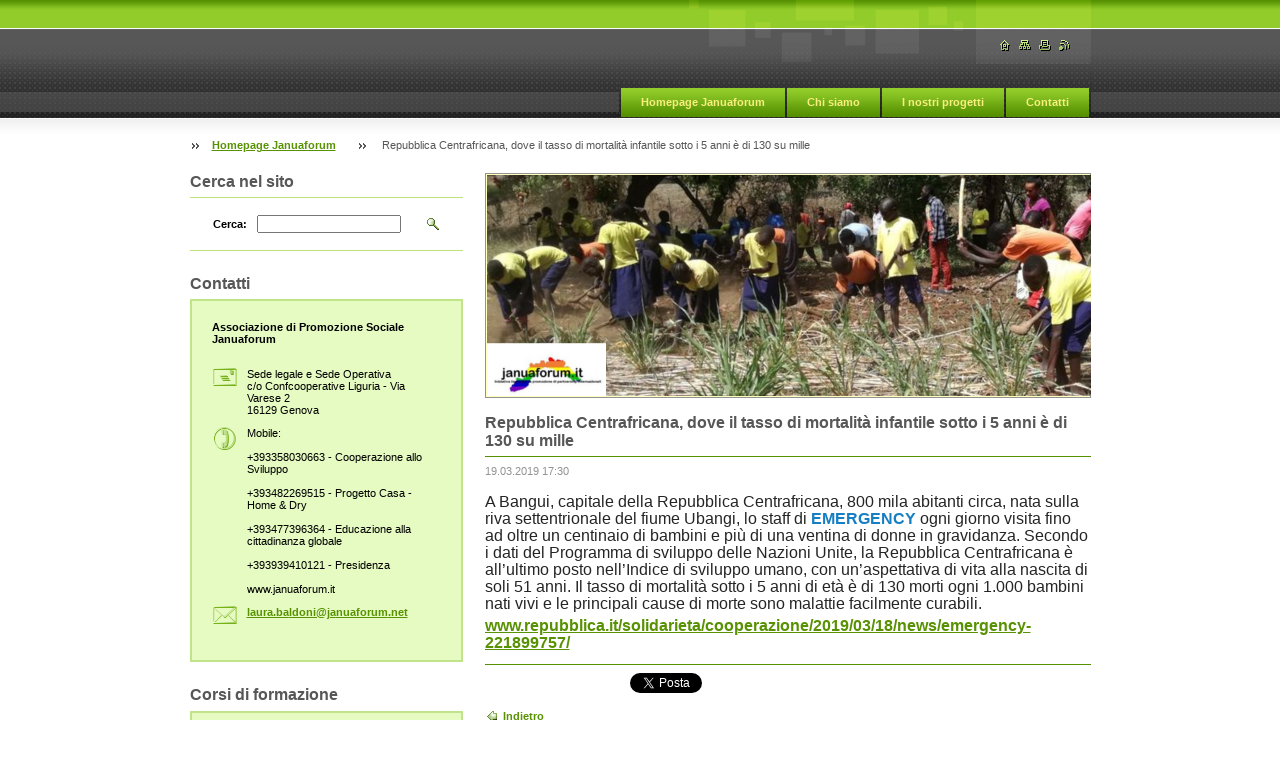

--- FILE ---
content_type: text/html; charset=UTF-8
request_url: https://www.januaforum.it/news/repubblica-centrafricana-dove-il-tasso-di-mortalita-infantile-sotto-i-5-anni-e-di-130-su-mille/
body_size: 7226
content:
<!--[if lte IE 9]><!DOCTYPE HTML PUBLIC "-//W3C//DTD HTML 4.01 Transitional//EN" "https://www.w3.org/TR/html4/loose.dtd"><![endif]-->
<!DOCTYPE html>

<!--[if IE]><html class="ie" lang="it"><![endif]-->
<!--[if gt IE 9]><!--> 
<html lang="it">
<!--<![endif]-->

    <head>
        <!--[if lt IE 8]><meta http-equiv="X-UA-Compatible" content="IE=EmulateIE7"><![endif]--><!--[if IE 8]><meta http-equiv="X-UA-Compatible" content="IE=EmulateIE8"><![endif]--><!--[if IE 9]><meta http-equiv="X-UA-Compatible" content="IE=EmulateIE9"><![endif]-->
        <base href="https://www.januaforum.it/">
  <meta charset="utf-8">
  <meta name="description" content="">
  <meta name="keywords" content="">
  <meta name="generator" content="Webnode">
  <meta name="apple-mobile-web-app-capable" content="yes">
  <meta name="apple-mobile-web-app-status-bar-style" content="black">
  <meta name="format-detection" content="telephone=no">
    <link rel="icon" type="image/svg+xml" href="/favicon.svg" sizes="any">  <link rel="icon" type="image/svg+xml" href="/favicon16.svg" sizes="16x16">  <link rel="icon" href="/favicon.ico">  <link rel="stylesheet" href="https://www.januaforum.it/wysiwyg/system.style.css">
<link rel="canonical" href="https://www.januaforum.it/news/repubblica-centrafricana-dove-il-tasso-di-mortalita-infantile-sotto-i-5-anni-e-di-130-su-mille/">
<script type="text/javascript">(function(i,s,o,g,r,a,m){i['GoogleAnalyticsObject']=r;i[r]=i[r]||function(){
			(i[r].q=i[r].q||[]).push(arguments)},i[r].l=1*new Date();a=s.createElement(o),
			m=s.getElementsByTagName(o)[0];a.async=1;a.src=g;m.parentNode.insertBefore(a,m)
			})(window,document,'script','//www.google-analytics.com/analytics.js','ga');ga('create', 'UA-797705-6', 'auto',{"name":"wnd_header"});ga('wnd_header.set', 'dimension1', 'W1');ga('wnd_header.set', 'anonymizeIp', true);ga('wnd_header.send', 'pageview');var pageTrackerAllTrackEvent=function(category,action,opt_label,opt_value){ga('send', 'event', category, action, opt_label, opt_value)};</script>
  <link rel="alternate" type="application/rss+xml" href="https://januaforum.it/rss/all.xml" title="">
<!--[if lte IE 9]><style type="text/css">.cke_skin_webnode iframe {vertical-align: baseline !important;}</style><![endif]-->
        <title>Repubblica Centrafricana, dove il tasso di mortalità infantile sotto i 5 anni è di 130 su mille :: _</title>
        <meta name="robots" content="index, follow">
        <meta name="googlebot" content="index, follow">
        <script type="text/javascript" src="https://d11bh4d8fhuq47.cloudfront.net/_system/skins/v8/50000899/js/lib.js"></script>
        <link rel="stylesheet" type="text/css" href="https://d11bh4d8fhuq47.cloudfront.net/_system/skins/v8/50000899/css/style.css" media="screen,handheld,projection">
        <link rel="stylesheet" type="text/css" href="https://d11bh4d8fhuq47.cloudfront.net/_system/skins/v8/50000899/css/print.css" media="print">
    
				<script type="text/javascript">
				/* <![CDATA[ */
					
					if (typeof(RS_CFG) == 'undefined') RS_CFG = new Array();
					RS_CFG['staticServers'] = new Array('https://d11bh4d8fhuq47.cloudfront.net/');
					RS_CFG['skinServers'] = new Array('https://d11bh4d8fhuq47.cloudfront.net/');
					RS_CFG['filesPath'] = 'https://www.januaforum.it/_files/';
					RS_CFG['filesAWSS3Path'] = 'https://4c35102e9d.clvaw-cdnwnd.com/fe5bf4dbf858d412648938953c22ced1/';
					RS_CFG['lbClose'] = 'Chiudi';
					RS_CFG['skin'] = 'default';
					if (!RS_CFG['labels']) RS_CFG['labels'] = new Array();
					RS_CFG['systemName'] = 'Webnode';
						
					RS_CFG['responsiveLayout'] = 0;
					RS_CFG['mobileDevice'] = 0;
					RS_CFG['labels']['copyPasteSource'] = 'Maggiori informazioni';
					
				/* ]]> */
				</script><script type="text/javascript" src="https://d11bh4d8fhuq47.cloudfront.net/_system/client/js/compressed/frontend.package.1-3-108.js?ph=4c35102e9d"></script><style type="text/css"></style></head>

    <body>
        <script type="text/javascript">
            /* <![CDATA[ */
           
                RubicusFrontendIns.addAbsoluteHeaderBlockId('headerMenu');

            /* ]]> */
        </script>    

        <div id="pageWrapper">
    
            <div id="page">
        
                <div id="headerWrapper">
        
                    <div id="header">
                    
                        <div id="headerLogo">                    
                            <div id="logo"><a href="home/" title="Vai alla Homepage"><span id="rbcSystemIdentifierLogo" style="visibility: hidden;">_</span></a></div>                            <script type="text/javascript"> /* <![CDATA[ */ logoCentering(); /* ]]> */ </script>                            
                        </div> <!-- id="headerLogo" -->
                        
                        <div class="cleaner"></div>
                
                        <div class="quick">
                            <ul>                                
                                <li class="homepage"><a href="home/" title="Vai alla Homepage"><span class="hidden">Homepage</span></a></li>
                                <li class="sitemap"><a href="/sitemap/" title="Vai alla Mappa del sito"><span class="hidden">Mappa del sito</span></a></li>
                                <li class="print"><a href="#" onclick="window.print(); return false;" title="Stampa la pagina"><span class="hidden">Stampa</span></a></li>
                                <li class="rss"><a href="/rss/" title="Feed RSS"><span class="hidden">RSS</span></a></li>
                            </ul>
                        </div> <!-- class="quick" -->
                        
                        <div id="languageSelect"></div>			
                        
                        <hr class="hidden">
                
                        <div id="headerMenu">
                            
<ul class="menu">
	<li class="first"><a href="/home/">Homepage Januaforum</a></li>
	<li><a href="/chi-siamo/">Chi siamo</a></li>
	<li><a href="/i-nostri-progetti/">I nostri progetti </a></li>
	<li class="last"><a href="/contatti/">Contatti</a></li>
</ul>			
                        </div> <!-- id="mainMenu" -->
                        
                        <hr class="hidden">
                        
                        <div class="cleaner"></div>
                            
                        <div id="navigator">
                            <div id="pageNavigator" class="rbcContentBlock"><span class="separator"><span class="invisible"> &gt; </span></span><a class="navFirstPage" href="/home/">Homepage Januaforum</a><span class="separator"><span class="invisible"> &gt; </span></span><span id="navCurrentPage">Repubblica Centrafricana, dove il tasso di mortalità infantile sotto i 5 anni è di 130 su mille</span></div>                        </div> <!-- id="navigator" -->
                        
                        <hr class="hidden">                
                        
                        <div class="cleaner"></div>
                
                </div> <!-- id="header" -->
                    
                </div> <!-- id="headerWrapper" -->
                
                <div id="contentWrapper">
                
                    <div id="content" class="threeCols">
                    
                        <div id="mainColumn"> 
                        
                            <div id="illustration">
                                <div class="in1">
                                    <div class="in2">
                                        <img src="https://4c35102e9d.clvaw-cdnwnd.com/fe5bf4dbf858d412648938953c22ced1/200001174-0656506568/Progetto senza titolo (1).png?ph=4c35102e9d" width="858" height="221" alt="">                                        <br class="hidden">
                                        <span class="slogan"><span id="rbcCompanySlogan" class="rbcNoStyleSpan"></span></span>
                                    </div>
                                </div>
                            </div> <!-- id="illustration" -->                                                   
                            
                            


							<div class="box articleDetail">

		

                                <h1>Repubblica Centrafricana, dove il tasso di mortalità infantile sotto i 5 anni è di 130 su mille</h1>

                                <div class="list">
    								<ins>19.03.2019 17:30</ins>								
    								<div class="wsw">
    									<!-- WSW -->
<p><span style="color: rgb(37, 37, 37); font-family: Arial, &quot;Helvetica Neue&quot;, Helvetica, sans-serif; font-size: 16px;">A Bangui, capitale della Repubblica Centrafricana, 800 mila abitanti circa, nata sulla riva settentrionale del fiume Ubangi, lo staff di&nbsp;</span><a href="https://www.emergency.it/" style="text-decoration-line: none; transition: all 0.2s ease-out 0s; color: rgb(22, 127, 195); font-family: Arial, &quot;Helvetica Neue&quot;, Helvetica, sans-serif; font-size: 16px;">EMERGENCY</a><span style="color: rgb(37, 37, 37); font-family: Arial, &quot;Helvetica Neue&quot;, Helvetica, sans-serif; font-size: 16px;">&nbsp;ogni giorno visita fino ad oltre un centinaio di bambini e più di una ventina di donne in gravidanza. Secondo i dati del Programma di sviluppo delle Nazioni Unite, la Repubblica Centrafricana è all’ultimo posto nell’Indice di sviluppo umano, con un’aspettativa di vita alla nascita di soli 51 anni. Il tasso di mortalità sotto i 5 anni di età è di 130 morti ogni 1.000 bambini nati vivi e le principali cause di morte sono malattie facilmente curabili.</span></p>
<p><span style="color: rgb(37, 37, 37); font-family: Arial, &quot;Helvetica Neue&quot;, Helvetica, sans-serif; font-size: 16px;"><a href="https://www.repubblica.it/solidarieta/cooperazione/2019/03/18/news/emergency-221899757/">www.repubblica.it/solidarieta/cooperazione/2019/03/18/news/emergency-221899757/</a></span></p>

    									<!-- / WSW -->
    								</div><!-- / class="wsw" -->
                                </div> <!-- class="list" -->
                                
                                
                                
                                <div class="rbcBookmarks"><div id="rbcBookmarks200005829"></div></div>
		<script type="text/javascript">
			/* <![CDATA[ */
			Event.observe(window, 'load', function(){
				var bookmarks = '<div style=\"float:left;\"><div style=\"float:left;\"><iframe src=\"//www.facebook.com/plugins/like.php?href=https://www.januaforum.it/news/repubblica-centrafricana-dove-il-tasso-di-mortalita-infantile-sotto-i-5-anni-e-di-130-su-mille/&amp;send=false&amp;layout=button_count&amp;width=145&amp;show_faces=false&amp;action=like&amp;colorscheme=light&amp;font&amp;height=21&amp;appId=397846014145828&amp;locale=it_IT\" scrolling=\"no\" frameborder=\"0\" style=\"border:none; overflow:hidden; width:145px; height:21px; position:relative; top:1px;\" allowtransparency=\"true\"></iframe></div><div style=\"float:left;\"><a href=\"https://twitter.com/share\" class=\"twitter-share-button\" data-count=\"horizontal\" data-via=\"webnode\" data-lang=\"it\">Tweet</a></div><script type=\"text/javascript\">(function() {var po = document.createElement(\'script\'); po.type = \'text/javascript\'; po.async = true;po.src = \'//platform.twitter.com/widgets.js\';var s = document.getElementsByTagName(\'script\')[0]; s.parentNode.insertBefore(po, s);})();'+'<'+'/scr'+'ipt></div> <div class=\"addthis_toolbox addthis_default_style\" style=\"float:left;\"><a class=\"addthis_counter addthis_pill_style\"></a></div> <script type=\"text/javascript\">(function() {var po = document.createElement(\'script\'); po.type = \'text/javascript\'; po.async = true;po.src = \'https://s7.addthis.com/js/250/addthis_widget.js#pubid=webnode\';var s = document.getElementsByTagName(\'script\')[0]; s.parentNode.insertBefore(po, s);})();'+'<'+'/scr'+'ipt><div style=\"clear:both;\"></div>';
				$('rbcBookmarks200005829').innerHTML = bookmarks;
				bookmarks.evalScripts();
			});
			/* ]]> */
		</script>
		
                                
                                <div class="back link">                                    
                                    <a class="icon posLeft leftArrow" href="archive/news/">Indietro</a>                                    
                                </div>								

		

								<hr class="hidden">

                                <div class="cleaner"></div>

							</div><!-- class="box articleDetail" -->


		                         
                        </div> <!-- id="mainColumn" -->
                        
                        <div id="leftColumn">
                                            
                            			
                                                
                            

                            <div class="leftSearch box">

		<form action="/search/" method="get" id="fulltextSearch">

                                <h2>Cerca nel sito</h2>
                                <fieldset>   
                                    <label for="fulltextSearchText">Cerca:</label>
                                    <input type="text" id="fulltextSearchText" name="text" value="">
                                    <button class="submit" type="submit"><span class="hidden">Cerca</span></button>
                                </fieldset>

		</form>

                                <hr class="hidden">

                                <div class="cleaner"></div>

                            </div> <!-- class="leftSearch box" -->

		
                            


                            <div class="box contact">

								<h2>Contatti</h2>

                                <div class="in">

		 
        
    								<div class="wsw">
                                        <address>

                                            <strong>Associazione di Promozione Sociale Januaforum</strong>
                                            <span class="cleaner block"></span>

                                            
                                            <br class="hidden"><br class="hidden">
                                            <span class="bigIcon iconAddress"></span>
                                            <span class="address">     
                                                Sede legale e Sede Operativa<br />
c/o Confcooperative Liguria - Via Varese 2<br />
                    16129 Genova<br />

                                            </span>
                                            <span class="cleaner block"></span>
    

                                            
                                            <br class="hidden"><br class="hidden">
                                            <span class="bigIcon iconPhone"></span>
                                            <span class="phone">
                                                Mobile: <br />
            <br />
+393358030663 - Cooperazione allo Sviluppo<br />
            <br />
+393482269515 - Progetto Casa - Home &amp; Dry<br />
            <br />
+393477396364 - Educazione alla cittadinanza globale<br />
            <br />
+393939410121 - Presidenza <br />
<br />
www.januaforum.it<br />

                                            </span>
                                            <span class="cleaner block"></span>
    

                                            
                                            <br class="hidden"><br class="hidden">
                                            <span class="bigIcon iconEmail"></span>
                                            <span class="email">
                                                <a href="&#109;&#97;&#105;&#108;&#116;&#111;:&#108;&#97;&#117;&#114;&#97;&#46;&#98;&#97;&#108;&#100;&#111;&#110;&#105;&#64;&#106;&#97;&#110;&#117;&#97;&#102;&#111;&#114;&#117;&#109;&#46;&#110;&#101;&#116;"><span id="rbcContactEmail">&#108;&#97;&#117;&#114;&#97;&#46;&#98;&#97;&#108;&#100;&#111;&#110;&#105;&#64;&#106;&#97;&#110;&#117;&#97;&#102;&#111;&#114;&#117;&#109;&#46;&#110;&#101;&#116;</span></a>
                                            </span>
                                            <span class="cleaner block"></span> 
    

    								    </address>
                                    </div>

		

                                </div> <!-- class="in" -->

								<hr class="hidden">

                                <div class="cleaner"></div>

							</div><!-- class="box contact" -->


					
                            
                            


                            <div class="box articles">

								<h2>Corsi di formazione</h2>

								<div class="list">

		

									<div class="article mode-1">
										<ins>12.11.2025 10:41</ins>
										<h3 class="heading"><a href="/news/il-rapporto-tra-pubblica-amministrazione-e-terzo-settore1/">&quot;IL RAPPORTO TRA PUBBLICA AMMINISTRAZIONE E TERZO SETTORE&quot;</a></h3>
										<div class="wsw">
											<!-- WSW -->


											<!-- / WSW -->
										</div><!-- class="wsw" -->
                                        <div class="more link">
                                            <a class="icon posRight rightArrow" href="/news/il-rapporto-tra-pubblica-amministrazione-e-terzo-settore1/" title="Vedi lʼarticolo intero">Continua...</a>                                                
                                        </div>
                                        <div class="cleaner"></div>
									</div><!-- class="article" -->

		

									<p class="hidden">&mdash;&mdash;&mdash;&mdash;&mdash;</p>

		

									<div class="article mode-0">
										<ins>05.11.2025 10:52</ins>
										<h3 class="heading"><a href="/news/studenti-a-rischio-accoglienza-e-formazione-per-studenti-e-studentesse-internazionali-provenienti-da-zone-di-conflitto/">Studenti a rischio Accoglienza e formazione per studenti e studentesse internazionali provenienti da zone di conflitto</a></h3>
										<div class="wsw">
											<!-- WSW -->

	OPPORTUNITÀ URGENTE - Scadenza 20 novembre!

	&nbsp;

	L'Università di Trento cerca 10 studenti da zone di conflitto per un anno di formazione...
											<!-- / WSW -->
										</div><!-- class="wsw" -->
                                        <div class="more link">
                                            <a class="icon posRight rightArrow" href="/news/studenti-a-rischio-accoglienza-e-formazione-per-studenti-e-studentesse-internazionali-provenienti-da-zone-di-conflitto/" title="Vedi lʼarticolo intero">Continua...</a>                                                
                                        </div>
                                        <div class="cleaner"></div>
									</div><!-- class="article" -->

		

									<p class="hidden">&mdash;&mdash;&mdash;&mdash;&mdash;</p>

		

									<div class="article mode-1">
										<ins>09.01.2025 09:36</ins>
										<h3 class="heading"><a href="/news/comunica-il-tuo-ente-costruire-messaggi-efficaci-corso-base-di-comunicazione/">COMUNICA IL TUO ENTE - Costruire messaggi efficaci (Corso base di comunicazione)</a></h3>
										<div class="wsw">
											<!-- WSW -->
Martedì 4 e 11 febbraio 2025 ore 14.00-17.00 (ONLINE)

	
		Vuoi che i valori della tua associazione arrivino forti e chiari? Vuoi trasformare le tue...
											<!-- / WSW -->
										</div><!-- class="wsw" -->
                                        <div class="more link">
                                            <a class="icon posRight rightArrow" href="/news/comunica-il-tuo-ente-costruire-messaggi-efficaci-corso-base-di-comunicazione/" title="Vedi lʼarticolo intero">Continua...</a>                                                
                                        </div>
                                        <div class="cleaner"></div>
									</div><!-- class="article" -->

		

                                    

								</div><!-- class="list" -->
	
								<div class="pagination">
									
									
<div  class="paging">


<span  class="selected"><span class="pageText">1</span></span>
<span class="separator"><span class="separatorText">|</span></span>
<a href="/news/repubblica-centrafricana-dove-il-tasso-di-mortalita-infantile-sotto-i-5-anni-e-di-130-su-mille/newscbm_365678/3/"><span class="pageText">2</span></a>
<a href="/news/repubblica-centrafricana-dove-il-tasso-di-mortalita-infantile-sotto-i-5-anni-e-di-130-su-mille/newscbm_365678/3/" class="right" title="Vai alla prossima pagina." rel="next"><span class="rightText">&gt;</span></a>
<a href="/news/repubblica-centrafricana-dove-il-tasso-di-mortalita-infantile-sotto-i-5-anni-e-di-130-su-mille/newscbm_365678/3/" class="rightEnd" title="Vai all'ultima pagina."><span class="rightEndText">&gt;&gt;</span></a></div>

                                    

									<div class="cleaner"></div>

								</div><!-- class="pagination" -->							

								<hr class="hidden">

                                <div class="cleaner"></div>

							</div><!-- class="box articles" -->


		
                                                                    

                        </div> <!-- id="leftColumn" -->
        
                        <div class="cleaner"></div>
        
                    </div> <!-- id="content" -->
            
                </div> <!-- id="contentWrapper" -->
                
                <div class="cleaner"></div>
                
                <div id="footerWrapper">
    
                    <div id="footer">
                    
                        <div class="text">
                            <span id="rbcFooterText" class="rbcNoStyleSpan">© 2010 Tutti i diritti riservati.</span>      
                        </div>                                                
                        
                        <hr class="hidden">
                
                        <div class="rubicus">            
                            <span class="rbcSignatureText">Powered by <a href="https://www.webnode.it?utm_source=brand&amp;utm_medium=footer&amp;utm_campaign=premium" rel="nofollow" >Webnode</a></span>                        </div>
                        
                    </div> <!-- id="footer" -->                
                
                </div> <!-- id="footerWrapper" -->  
            
            </div> <!-- id="page" -->
            
        </div> <!-- id="pageWrapper" -->        
        
                <script type="text/javascript">
            /* <![CDATA[ */
           
                RubicusFrontendIns.faqInit('faq', 'answerBlock');

                RubicusFrontendIns.addObserver({
                    onContentChange: function ()
                    {
                        logoCentering();
                    },
                    
                    onStartSlideshow: function()
                    {
                        $('slideshowControl').innerHTML = 'Pausa';
                        $('slideshowControl').title = 'Interrompe la slideshow';
                        $('slideshowControl').onclick = function() { RubicusFrontendIns.stopSlideshow(); return false; }
                    },

                    onStopSlideshow: function()
                    {
                        $('slideshowControl').innerHTML = 'Slideshow';
                        $('slideshowControl').title = 'Avvia la slide show';
                        $('slideshowControl').onclick = function() { RubicusFrontendIns.startSlideshow(); return false; }
                    },

                    onShowImage: function()
                    {
                        if (RubicusFrontendIns.isSlideshowMode())
                        {
                            $('slideshowControl').innerHTML = 'Pausa';
                            $('slideshowControl').title = 'Interrompe la slideshow';
                            $('slideshowControl').onclick = function() { RubicusFrontendIns.stopSlideshow(); return false; }
                        }   
                    }
                });
                
                RubicusFrontendIns.addFileToPreload('https://d11bh4d8fhuq47.cloudfront.net/_system/skins/v8/50000899/img/headerMenuActive.png');
                RubicusFrontendIns.addFileToPreload('https://d11bh4d8fhuq47.cloudfront.net/_system/skins/v8/50000899/img/leftColumnMenuItemInOpen.png');
                RubicusFrontendIns.addFileToPreload('https://d11bh4d8fhuq47.cloudfront.net/_system/skins/v8/50000899/img/leftColumnMenuItemInSelect.png');
                RubicusFrontendIns.addFileToPreload('https://d11bh4d8fhuq47.cloudfront.net/_system/skins/v8/50000899/img/iconArrowUp.png');                                
                RubicusFrontendIns.addFileToPreload('https://d11bh4d8fhuq47.cloudfront.net/_system/skins/v8/50000899/img/iconArrowDown.png');
                RubicusFrontendIns.addFileToPreload('https://d11bh4d8fhuq47.cloudfront.net/_system/skins/v8/50000899/img/loading.gif');
                RubicusFrontendIns.addFileToPreload('https://d11bh4d8fhuq47.cloudfront.net/_system/skins/v8/50000899/img/loading-box.gif');
                
            /* ]]> */
        </script>
        
    <div id="rbcFooterHtml"></div><script type="text/javascript">var keenTrackerCmsTrackEvent=function(id){if(typeof _jsTracker=="undefined" || !_jsTracker){return false;};try{var name=_keenEvents[id];var keenEvent={user:{u:_keenData.u,p:_keenData.p,lc:_keenData.lc,t:_keenData.t},action:{identifier:id,name:name,category:'cms',platform:'WND1',version:'2.1.157'},browser:{url:location.href,ua:navigator.userAgent,referer_url:document.referrer,resolution:screen.width+'x'+screen.height,ip:'3.150.132.188'}};_jsTracker.jsonpSubmit('PROD',keenEvent,function(err,res){});}catch(err){console.log(err)};};</script></body>
    
</html>    
